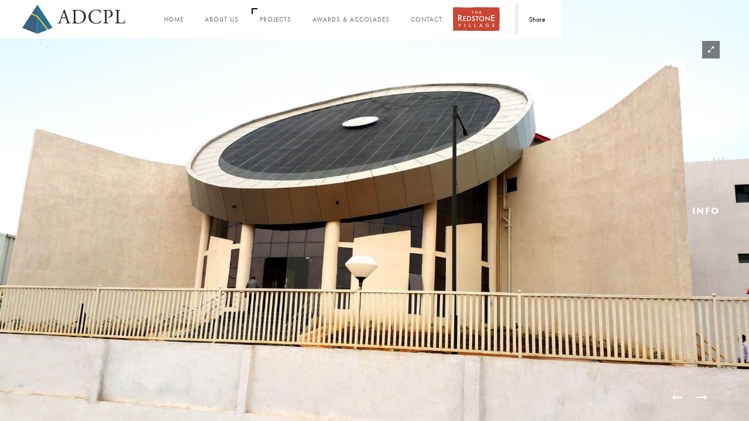

--- FILE ---
content_type: text/html; charset=UTF-8
request_url: http://adc-pl.com/port_single.php?id=15
body_size: 1979
content:
<!DOCTYPE html PUBLIC "-//W3C//DTD XHTML 1.0 Transitional//EN" "http://www.w3.org/TR/xhtml1/DTD/xhtml1-transitional.dtd">
<html xmlns="http://www.w3.org/1999/xhtml">
<head>
<meta http-equiv="Content-Type" content="text/html; charset=UTF-8" />
<title>ADCPL | Projects</title>
        <meta name="viewport" content="width=device-width, initial-scale=1.0, minimum-scale=1.0, maximum-scale=1.0, user-scalable=no">
        <meta name="robots" content="index, follow"/>
        <meta name="keywords" content=""/>
        <meta name="description" content=""/>
        <!--=============== css  ===============-->	
        <link type="text/css" rel="stylesheet" href="css/reset.css">
        <link type="text/css" rel="stylesheet" href="css/plugins.css">
        <link type="text/css" rel="stylesheet" href="css/style.css">
        <!--=============== favicons ===============-->
        <link rel="shortcut icon" type="image/png" href="favicon.png">
</head>

<body>
  <div class="loader"><i class="fa fa-refresh fa-spin"></i></div>
        <!--================= main start ================-->
        <div id="main">
            <!--=============== header ===============-->	
            <header>
                <div class="header-inner">
                    <div class="logo-holder">
                        <a href="index.php" class="ajax"><img src="images/logo.png" alt=""></a>
                    </div>
                    <div class="nav-button-holder">
                        <div class="nav-button vis-m"><span></span><span></span><span></span></div>
                    </div>
                    <div class="nav-holder">
                        <nav>
                            <ul>
                                <li><a href="index.php" class="ajax ">Home</a></li>
                                <li><a href="about.php" class="ajax pa ">About Us </a></li>
                                <li><a href="projects.php" class="ajax pp act-link">Projects</a></li>
                                <li><a href="awards.php" class="ajax ">Awards &amp; Accolades</a></li>
                                <li><a href="contact.php" class="ajax ">Contact</a></li>
                            </ul>
                        </nav>
                               <div id="simpleimage-2" class="widget widget_simpleimage">
	<p class="simple-image">
		<a href="redstone.php"><img width="80" height="41" src="images/red.png" class="img-responsive" alt="red"></a>	</p>


</div>
         
                  </div>
                </div>
                <div class="share-container isShare"></div>
                <a class="selectMe shareSelector transition">Share</a>	
            </header>
            <!-- header end-->	  
<!--=============== wrapper ===============-->	
    <div id="wrapper">
        <div class="content-holder elem scale-bg2 transition3" >
            <div class="content full-height content2">
                                        
                <div class="show-info">Info</div>
				<!--=============== Change the value data-mwa="0" - at your in milliseconds. If you put a value of 0 - the function to turn off autoplay  ===============-->
                <div class="swiper-container fw" id="horizontal-slider" data-mwc="1" data-mwa="0">
                    <div class="swiper-wrapper">
                        <!--=============== 1 ===============-->  
                        	
                            <div class="swiper-slide">
                                <br>
                                <div class="bg" style="background-image:url(admin/project/f1-26.jpg)"></div>
                                <div class="zoomimage"><img src="admin/project/f1-26.jpg" class="intense" alt=""><i class="fa fa-expand"></i></div>
                            </div>
                                                	<div class="swiper-slide">
                                <br>
                                <div class="bg" style="background-image:url(admin/project/f2-23.jpg)"></div>
                                <div class="zoomimage"><img src="admin/project/f2-23.jpg" class="intense" alt=""><i class="fa fa-expand"></i></div>
                            </div>
                                            </div>
                    <div class="swiper-nav-holder hor">
                        <a class="swiper-nav arrow-left transition " href="#"><i class="fa fa-long-arrow-left"></i></a>
                        <a class="swiper-nav  arrow-right transition" href="#"><i class="fa fa-long-arrow-right"></i></a>
                    </div>
                </div>
                <div class="pagination"></div>
            </div>
                    
            <div class="fixed-column not-vis-column">
                <div class="hide-column"></div>
                <div class="container">
                    <section  class="no-border">
                        <div class="section-title">
                            <h3>FACTORY & OFFICE BUILDING AT DHARWAD</h3>
                        </div>
                        <div class="project-details">
							<h3>KARNATAKA</h3>
                            <div><p class="no-rep"><strong>Objective:</strong> &nbsp;To leverage the product Vibration Dampers into a design that invites appreciation and envy.</p>
<p class="no-rep"><strong>Design Philosophy:</strong> The office building is designed to resemble a Vibration Damper and uses the principles of Echo Architecture. Based on LEED Certification norms, the office area is designed as a composition of courtyards allowing the office to be cooled by natural resources. The place enjoys ample natural light made possible by skylight and light streaming in through the courtyards. This reduces the load on artificial cooling and lighting considerably.</p></div>
                            
                        </div>
                        <div class="content-nav">
                            <div class="p-all">
                                <a href="projects.php" class="ajax"><i class="fa fa-th-large"></i></a>
                            </div>
                        </div>
                    </section>
                </div>
            </div>
        </div>
    </div>
    <!-- wrapper end -->
</div>
<!-- Main end -->
        <!--=============== google map ===============-->
 
        <script type="text/javascript" src="https://maps.google.com/maps/api/js?key=AIzaSyDXe5MG9DF1Ix4ketz7ZCgr9bvsc7aEd50"></script> 
        <!--=============== scripts  ===============-->
        <script type="text/javascript" src="js/jquery.min.js"></script>
        <script type="text/javascript" src="js/plugins.js"></script>
        <script type="text/javascript" src="js/core.js"></script>
        <script type="text/javascript" src="js/scripts.js"></script>
</body>
</html> 

--- FILE ---
content_type: text/css
request_url: http://adc-pl.com/css/style.css
body_size: 6771
content:
@charset "utf-8";@font-face{font-family:'FuturaPT-Book';src:url(../fonts/FuturaPT-Book_gdi.eot);src:url(../fonts/FuturaPT-Book_gdi.eot?#iefix) format("embedded-opentype"),url(../fonts/FuturaPT-Book_gdi.woff) format("woff"),url(../fonts/FuturaPT-Book_gdi.ttf) format("truetype"),url(../fonts/FuturaPT-Book_gdi.svg#FuturaPT-Book) format("svg")}@font-face{font-family:'futurastd-bold';src:url(../fonts/futurastd-bold.eot);src:url(../fonts/futurastd-bold.eot?#iefix) format("embedded-opentype"),url(../fonts/futurastd-bold.woff) format("woff"),url(../fonts/futurastd-bold.ttf) format("truetype"),url(../fonts/futurastd-bold.svg#FuturaPT-Book) format("svg")}html{overflow-x:hidden!important;height:100%}body{margin:0;padding:0;font-family:'FuturaPT-Book';font-weight:400;font-size:12px;color:#000;background:#f4f4f4;height:100%;text-align:center}.bg-animate{position:fixed;bottom:10%;right:10%;width:60%;height:60%;z-index:-2;opacity:0;-webkit-transform:translate3d(0,0,0)}h1{font-size:4.46666666667em;text-transform:uppercase;font-weight:400;line-height:1.17em}h2{font-size:3.2em;font-weight:300}h3{font-size:1em}h4{font-size:.9em;font-weight:200}h5{font-size:.8em;font-weight:200}h6{font-size:.6em;font-weight:200}p{text-align:left;font-size:15px;line-height:24px;padding-bottom:10px}blockquote{float:left;padding:10px 20px;margin:0 0 20px;font-size:17.5px;border-left:15px solid #eee}blockquote p{font-family:Georgia,"Times New Roman",Times,serif;font-style:italic;color:#494949}.loader{position:fixed;top:50%!important;left:50%;width:50px;height:50px;z-index:100;font-size:34px;line-height:50px;color:#ccc;padding-right:20px;opacity:.8}.fa-spin{-webkit-animation:spin .5s infinite linear;-moz-animation:spin .5s infinite linear;-o-animation:spin .5s infinite linear;animation:spin .5s infinite linear}@-moz-keyframes spin{0%{-moz-transform:rotate(0deg)}100%{-moz-transform:rotate(359deg)}}@-webkit-keyframes spin{0%{-webkit-transform:rotate(0deg)}100%{-webkit-transform:rotate(359deg)}}@-o-keyframes spin{0%{-o-transform:rotate(0deg)}100%{-o-transform:rotate(359deg)}}@keyframes spin{0%{-webkit-transform:rotate(0deg);transform:rotate(0deg)}100%{-webkit-transform:rotate(359deg);transform:rotate(359deg)}}.l-line{position:fixed;top:0;left:0;width:100%;height:6px;z-index:10000;display:none;background:#f4f4f4}.l-line span{position:absolute;top:0;left:0;width:0;height:6px;background:#000}#main{height:100%;width:100%;position:absolute;top:0;left:0;z-index:2;opacity:0}#wrapper{height:100%;margin-left:0;vertical-align:top;position:absolute;left:0;top:0;right:0;z-index:2;width:100%}.content-holder{vertical-align:top;position:absolute;left:0;top:0;right:0;z-index:2;height:100%}.container{margin:0 auto;position:relative;z-index:2}strong{font-weight:700}.content{width:100%;position:relative;z-index:2;height:100%;float:left}.full-height{height:100%}.wrapper-inner{float:left;width:100%;position:relative;background:#fff;padding:90px 0;z-index:3;opacity:0}.full-width-wrap{width:100%}.full-width-wrap:before{content:'';position:absolute;right:0;width:30%;background:#fff;top:-70px;height:70px}.body-bg{position:absolute;top:0;left:0;width:100%;background:#f4f4f4;z-index:2}.bg{position:absolute;top:0;left:0;width:100%;height:100%;background-size:cover;background-attachment:scroll;background-position:center;background-repeat:repeat;background-origin:content-box}.full-height-parallax{position:absolute;top:0;left:0;width:100%;height:100%;overflow:hidden;z-index:2}.respimg{width:100%;height:auto}.overlay{position:absolute;top:0;left:0;width:100%;height:100%;background:#000;opacity:.2}section{float:left;width:100%;position:relative;padding:50px 0;border-bottom:6px solid #eee}.parallax-section{float:left;width:100%;padding:250px 0;position:relative}.align-text{text-align:left}.img-wrap{position:absolute;top:0;right:0;width:30%;overflow:hidden;height:100%;z-index:4}.scale-callback{float:left;width:33.33333%;height:25%;position:relative;z-index:5}.scale-callback:before{content:'';position:absolute;bottom:0;left:0;width:100%;height:100%;background:#fff;-webkit-transition:all 400ms cubic-bezier(0.215,.61,.355,1);-moz-transition:all 400ms cubic-bezier(0.215,.61,.355,1);-o-transition:all 400ms cubic-bezier(0.215,.61,.355,1);transition:all 400ms cubic-bezier(0.215,.61,.355,1)}.scale-bg5:before{width:0}.no-border{border:none!important}.no-padding{padding:0!important}.content-nav{float:left;width:100%;padding:20px 0;position:relative}.content-nav ul{position:relative;left:0}.content-nav li{float:left;margin-right:10px}.content-nav li a{font-size:28px}.content-nav li span{line-height:34px}.p-all{position:absolute;right:0;top:30px;font-size:18px}.content-nav a{-webkit-transition:all 200ms linear;-moz-transition:all 200ms linear;-o-transition:all 200ms linear;-ms-transition:all 200ms linear;transition:all 200ms linear}.content-nav li a span{font-family:'futurastd-bold';text-transform:uppercase;padding-right:20px;font-size:18px;position:relative;top:-2px}.content-nav a:hover{opacity:.6}.btn{float:left;padding:15px 30px 15px 0;line-height:17px;letter-spacing:2px;font-weight:800;font-size:16px;color:#000;letter-spacing:2px;-webkit-appearance:none;font-family:'FuturaPT-Book';-webkit-transition:all 200ms linear;-moz-transition:all 200ms linear;-o-transition:all 200ms linear;-ms-transition:all 200ms linear;transition:all 200ms linear}.btn:hover{color:#666}.btn span{float:left;margin-right:4px}.btn i{float:left;margin-top:2px;-webkit-transition:all 200ms linear;-moz-transition:all 200ms linear;-o-transition:all 200ms linear;-ms-transition:all 200ms linear;transition:all 200ms linear}.btn:hover i{color:#000;margin-left:6px}.box-item{float:left;width:100%}.box-item a{float:left;width:100%;height:100%;position:relative;overflow:hidden}.box-item a img{position:relative;z-index:1;-webkit-transition:all 3000ms cubic-bezier(.19,1,.22,1) 0;-moz-transition:all 3000ms cubic-bezier(.19,1,.22,1) 0;transition:all 3000ms cubic-bezier(.19,1,.22,1) 0;filter:url("data:image/svg+xml;utf8,<svg xmlns='http://www.w3.org/2000/svg'><filter id�0.3333 0 0 0.3333 0.3333 0.3333 0 0 0 0 0 1 0'/></filter></svg>#grayscale");-webkit-filter:grayscale(100%);filter:grayscale(100%);filter:gray}.box-item a .overlay{opacity:0;z-index:2;-webkit-transition:all 200ms linear;-moz-transition:all 200ms linear;-o-transition:all 200ms linear;-ms-transition:all 200ms linear;transition:all 200ms linear}.box-item a:hover img{-webkit-transform:scale(1.05);-moz-transform:scale(1.05);transform:scale(1.05);-webkit-filter:grayscale(0);-webkit-filter:grayscale(0%);filter:grayscale(0%)}header{position:fixed;top:0;left:0;z-index:20;padding:8px 0;width:75%;background:#fff;-webkit-transform:translate3d(0,0,0)}.header-inner{margin:0 auto;position:relative;max-width:1024px;width:92%;padding-right:90px}.logo-holder{float:left;position:relative;max-width:200px;z-index:21}.nav-holder{float:right;position:relative;padding-top:10px;right:58px}nav{position:relative;float:left;width:100%}nav li{float:left;position:relative}nav li ul{margin:30px 0 0;opacity:0;visibility:hidden;position:absolute;min-width:150px;top:38px;left:0;z-index:1;background:#fff;transition:all .2s ease-in-out;border-bottom:4px solid #000}nav li:hover > ul{opacity:1;visibility:visible;margin:0}nav li ul li ul{top:0;left:-100%}nav li ul li:hover > ul{opacity:1;visibility:visible;right:100%}nav li ul li{float:none;display:block;border:0}nav li a{float:left;padding:10px 18px;line-height:1;font-size:11px;text-transform:uppercase;letter-spacing:1px;color:#666;top:0;position:relative;-webkit-transition:all 100ms linear;-moz-transition:all 100ms linear;-o-transition:all 100ms linear;-ms-transition:all 100ms linear;transition:all 100ms linear}nav li a:before,nav li a:after{content:'';position:absolute;background:#000;top:-4px;left:4px;-webkit-transition:all 300ms linear;-moz-transition:all 300ms linear;-o-transition:all 300ms linear;-ms-transition:all 300ms linear;transition:all 300ms linear}nav li a:before{width:0;height:2px}nav li a:after{width:2px;height:0}nav li a.act-link:before{width:10px}nav li a.act-link:after{height:10px}nav li ul a:before,nav li ul a:after{display:none}nav li ul a.act-link{color:#000;font-weight:600}.nav-button-holder{float:right;border-left:1px solid rgba(255,255,255,0.4);margin:0 0 0 10px;padding-left:22px;display:none}.nav-button{float:right;width:30px;height:24px;position:relative;margin-top:9px;cursor:pointer}.nav-button span{float:left;width:100%;height:4px;background:#000;margin-bottom:2px;position:relative}.fullheight-carousel-holder,.fullheight-carousel{height:100%;background:#fff;width:100%;overflow:hidden}.fullheight-carousel .item,.carousel-item{width:100%;height:100%;float:left;overflow:hidden;position:relative}.fullheight-carousel .item{padding:3px}.media-container{position:absolute;top:0;left:0;width:100%;height:100%;overflow:hidden}.video-mask{position:absolute;top:0;left:0;width:100%;height:100%;z-index:1}.fullheight-carousel-holder .customNavigation{position:absolute;bottom:20px;left:50%;margin-left:-41px;width:82px;height:40px;z-index:5}.fullheight-carousel-holder .customNavigation a{width:40px;height:40px;background:#fff;margin-right:1px;float:left;line-height:40px;color:#000;cursor:pointer;-webkit-transition:all 500ms linear;-moz-transition:all 500ms linear;-o-transition:all 500ms linear;-ms-transition:all 500ms linear;transition:all 500ms linear}.fullheight-carousel-holder .customNavigation a:hover{-webkit-transform:scale(0.9);-moz-transform:scale(0.9);transform:scale(0.9)}.carousel-link-holder{position:absolute;top:44%;width:100%;left:0;z-index:3}.carousel-link-holder h3{text-transform:uppercase;font-size:20px}.carousel-link-holder h3 a{color:#fff;position:relative}.carousel-link-holder h3 a:before,.carousel-link-holder h3 a:after{content:'';position:absolute;bottom:-10px;height:1px;background:#fff;width:0}.carousel-link-holder h3 a:before{left:50%}.carousel-link-holder h3 a:after{right:50%}.carousel-link-holder h3 a:hover:before,.carousel-link-holder h3 a:hover:after{width:30%}.carousel-decor{position:absolute;width:100%;height:100%;z-index:2}.carousel-item .bg,.carousel-item .overlay,.carousel-link-holder h3 a:before,.carousel-link-holder h3 a:after,.swiper-nav{-webkit-transition:all 500ms linear;-moz-transition:all 500ms linear;-o-transition:all 500ms linear;-ms-transition:all 500ms linear;transition:all 500ms linear}.vis-decor .bg{-webkit-transform:scale(1.2);-moz-transform:scale(1.2);transform:scale(1.2)}.vis-decor .overlay{opacity:.7}.swiper-nav-holder{position:absolute;right:60px;bottom:0;padding:20px 0;line-height:36px}.swiper-nav{display:inline-block;width:40px;color:#fff;position:relative;z-index:24;font-size:18px}.swiper-nav:hover{opacity:.8}.slide-title-holder{position:absolute;top:0;width:70%;height:100%;z-index:3}.slide-title{float:right;top:50%;position:relative;border-right:10px solid #fff;padding:50px 50px 50px 0}.slide-title h3{position:relative;opacity:0;top:50px}.swiper-slide .overlay{opacity:.2}.swiper-slide-active .slide-title h3{opacity:1;top:0;-webkit-transition:1s .5s;transition:1s .5s}.slide-title h3{font-size:40px;font-family:'futurastd-bold';text-transform:uppercase;letter-spacing:2px;position:relative;float:right;text-align:right;width:100%;margin-bottom:10px;color:#fff}.slide-title h3:hover{opacity:.8}.slide-title h4{font-size:14px;text-transform:uppercase;letter-spacing:2px;position:relative;margin:6px 0 10px;float:right;width:100%;text-align:right;color:#fff;font-family:'futurastd-bold'}.slide-title h3 a,.slide-title h4 a{color:#fff}.slide-title h4 a{float:right}.slide-title h4 a:hover,.slide-title h4 a:hover i{color:#fff}.slide-title h4 a{padding-right:0}.single-title h3{position:relative;opacity:1;top:0}.single-title .slide-title{position:relative;left:-50px}.title-text{position:relative;z-index:2}.mob-bg{display:none}.page-title{float:left;max-width:100%;padding:30px 0 10px;position:relative;border-bottom:6px solid #eee}.page-title h2{float:left;max-width:100%;font-family:'futurastd-bold';text-transform:uppercase;padding-bottom:20px;font-size:35px;text-align:left;letter-spacing:2px;font-weight:700}.page-title h3{float:left;width:100%;line-height:26px;font-size:12px;text-align:left;font-family:'futurastd-bold';text-transform:uppercase;margin-bottom:10px;color:#666}.page-title h3 span{float:left;max-width:550px}.fullwidth-slider-holder,.single-slider-holder{float:left;width:100%;position:relative}.fullwidth-slider-holder .item{position:relative}.full-width-holder{float:left;width:100%;position:relative}.single-slider-holder{margin-bottom:20px}article{float:left;margin-top:10px;width:100%;position:relative}.section-title{float:left;width:100%;margin-bottom:20px}.section-title h3{text-align:left;font-size:28px;position:relative;float:left;font-family:'futurastd-bold';text-transform:uppercase;padding-bottom:20px}.section-title h3:before{content:'';position:absolute;bottom:0;left:0;width:60px;height:6px;background:#000}.services-info{background:#fff;float:right;width:90%;top:-50px;padding:30px;position:relative;z-index:2}.services-info:before,.services-info:after{content:'';position:absolute;background:#000;right:0;bottom:0}.services-info:before{height:40px;width:6px}.services-info:after{height:6px;width:40px}.services-info,.services-info:before,.services-info:after{-webkit-transition:all 300ms linear;-moz-transition:all 300ms linear;-o-transition:all 300ms linear;-ms-transition:all 300ms linear;transition:all 300ms linear}.services-box:hover .services-info{top:0;width:100%}.services-box:hover .services-info:before{height:0}.services-box:hover .services-info:after{width:0}.services-info h4{text-align:left;font-size:18px;text-transform:uppercase;margin-bottom:10px}.services-info ul{float:left;text-align:left}.services-info ul li{font-size:13px;list-style:circle;text-align:left;letter-spacing:1px;float:left;width:100%;color:#ccc;margin-bottom:10px}.services-info ul li span{color:#424242}.section-separator{float:right;width:70%;height:6px;background:#000;margin-right:-20%}.bg-parallax{background-attachment:fixed}.team-holder{float:left;width:100%}.team-holder li{float:left;width:33.3333%;padding:20px 20px 20px 0}.team-box{float:left;position:relative;width:100%;margin-bottom:20px}.team-info{float:left;width:100%;margin-top:20px;text-align:left}.team-info h3{font-size:19px;padding-bottom:4px}.team-box:before,.team-box:after{content:'';position:absolute;right:0;bottom:0;background:#000}.team-box:before{width:0;height:6px}.team-box:after{width:6px;height:0}.team-box:hover:before{width:50px}.team-box:hover:after{height:50px}.team-photo{position:relative;overflow:hidden;width:100%;float:left}.team-photo span{position:absolute;bottom:-50px;right:0;z-index:5;padding:10px 15px;background:#fff}.team-box:before,.team-box:after,.team-photo span{-webkit-transition:all 300ms linear;-moz-transition:all 300ms linear;-o-transition:all 300ms linear;-ms-transition:all 300ms linear;transition:all 300ms linear}.team-photo:hover span{bottom:0}.team-box .overlay{opacity:0;z-index:2;background:#000;-webkit-transition:all 300ms linear;-moz-transition:all 300ms linear;-o-transition:all 300ms linear;-ms-transition:all 300ms linear;transition:all 300ms linear}.team-box:hover .overlay{opacity:.5}.team-social{position:absolute;top:50%;left:0;width:100%;z-index:3;display:none}.team-social li{float:none!important;display:inline-block!important;padding:6px;width:auto!important}.team-social li a{color:#fff;font-size:16px;position:relative;top:50px;opacity:0}.fixed-column{position:fixed;right:0;width:30%;top:0;height:100%;background:#fff;z-index:10;overflow:auto}.not-vis-column{right:-100%}.fixed-column section{padding:150px 50px 50px}.hide-column{position:absolute;top:80px;right:50px;width:20px;height:20px;cursor:pointer;z-index:5}.hide-column:before,.hide-column:after{content:'';position:absolute;background:#000;-webkit-transition:all 300ms linear;-moz-transition:all 300ms linear;-o-transition:all 300ms linear;-ms-transition:all 300ms linear;transition:all 300ms linear;-webkit-transform:rotate(-45deg);-moz-transform:rotate(-45deg);-o-transform:rotate(-45deg);-ms-transform:rotate(-45deg)}.hide-column:before{width:100%;height:2px;top:50%;left:0;margin-top:-1px}.hide-column:after{width:2px;left:50%;height:100%;top:0;margin-left:-1px}.project-details ul.descr{float:left;width:100%;margin-top:20px;padding-top:20px;margin-bottom:10px;border-top:1px solid #eee}.project-details ul.descr li{float:left;width:100%;position:relative;padding:10px 0;font-size:14px;text-align:left}.project-details p{font-size:14px}.project-details ul.descr li span{color:#666;font-size:12px;text-transform:uppercase;font-family:'futurastd-bold';padding-right:10px}.show-info{position:absolute;top:50%;right:50px;z-index:2;font-size:16px;text-transform:uppercase;letter-spacing:2px;font-family:'futurastd-bold';color:#fff;width:70px;height:20px;margin-top:-10px;text-align:right;cursor:pointer}.zoomimage{width:30px;height:30px;color:#fff;position:absolute;top:70px;right:50px;line-height:30px;cursor:pointer;z-index:5;background:rgba(0,0,0,0.51)}.zoomimage i{position:absolute;top:0;left:0;width:100%;height:100%;z-index:1;line-height:30px}.zoomimage img{width:30px;height:30px;opacity:0;position:relative;z-index:2}.show-info:before{content:'';position:absolute;bottom:-9px;right:0;width:0;height:4px;background:#fff;-webkit-transition:all 300ms linear;-moz-transition:all 300ms linear;-o-transition:all 300ms linear;-ms-transition:all 300ms linear;transition:all 300ms linear}.show-info:hover:before{width:100%}.filter-holder{float:left;width:100%;margin-bottom:50px}.filter-button{float:left;position:relative;cursor:pointer}.filter-button ul{float:left;width:30px;margin-right:8px}.filter-button ul li{width:30px;height:3px;float:right;margin-top:3px;background:#000;-webkit-transition:all 300ms linear;-moz-transition:all 300ms linear;-o-transition:all 300ms linear;-ms-transition:all 300ms linear;transition:all 300ms linear}.filter-button ul li:nth-child(1){width:20px}.filter-button ul li:nth-child(2){width:25px}.filter-button:hover ul li{width:30px!important}.filter-text{font-size:16px;text-transform:uppercase;font-weight:700;position:relative;float:left;font-family:'futurastd-bold'}.gallery-filters{float:left;margin-left:50px;display:none}.gallery-filters a{margin-right:20px;line-height:1;font-size:11px;text-transform:uppercase;letter-spacing:1px;color:#666;position:relative;float:left;padding:3px 0 4px;opacity:0;top:50px}.gallery-filters a:before{content:'';position:absolute;bottom:-6px;right:0;height:4px;width:0;background:#000;-webkit-transition:all 300ms linear;-moz-transition:all 300ms linear;-o-transition:all 300ms linear;-ms-transition:all 300ms linear;transition:all 300ms linear}.gallery-filters a.gallery-filter-active:before{width:100%}.column-filter .gallery-filters{display:block;margin-left:0;margin-top:30px}.column-filter a{margin-right:0;margin-bottom:14px;text-align:left;width:100%;float:left;opacity:1;top:0}.column-filter a:before{left:0}.column-filter a.gallery-filter-active:before{width:30px}.fixed-filter{position:fixed;z-index:20;width:60%;height:60px;background:#fff;bottom:-50px;right:0}.fixed-filter .gallery-filters{display:block;margin:20px 0 0 50px}.fixed-filter a{margin-right:20px;line-height:1;font-size:11px;text-transform:uppercase;letter-spacing:1px;color:#666;position:relative;float:left;padding:3px 0 4px;opacity:1;top:0}.full-width-wrap .gallery-items{padding-bottom:60px!important}.gallery-items{float:left;width:100%}.grid-item-holder{float:left;width:100%;height:auto;position:relative}.hid-port-info .grid-item-holder{overflow:hidden}.grid-big-pad .grid-item-holder{padding:40px}.grid-small-pad .grid-item-holder{padding:10px 20px 10px 0}.gallery-item,.grid-sizer{width:25%;position:relative}.gallery-item-second,.grid-sizer-second{width:50%}.gallery-item-three,.grid-sizer-three{width:75%}.gallery-item img,.grid-sizer img{width:100%;height:auto;position:relative;z-index:1}.four-coulms .gallery-item,.four-coulms .grid-sizer{width:25%}.three-coulms .gallery-item,.three-coulms .grid-sizer{width:33.33333%}.three-coulms .gallery-item-second{width:66.66666%}.gallery-item .overlay{z-index:2;opacity:0;background:#fff}.grid-item{position:relative;float:left;width:100%;z-index:3;margin-top:10px;padding-bottom:10px}.hid-port-info .grid-item{position:absolute;bottom:-100%;left:0;padding:0;margin:0;padding:10px 20px;background:#fff;-webkit-transition:all 500ms linear;-moz-transition:all 500ms linear;-o-transition:all 500ms linear;-ms-transition:all 500ms linear;transition:all 500ms linear}.hid-port-info .grid-item-holder:hover .grid-item{bottom:0}.grid-item h3{font-size:12px;text-transform:uppercase;font-weight:700;position:relative;float:left;font-family:'futurastd-bold'}.grid-item span{width:100%;float:left;text-align:left;font-size:14px;opacity:.6;margin-top:6px}.grid-item-holder:before{content:'';position:absolute;right:20px;bottom:10px;background:#000;width:0;height:6px}.grid-item-holder:hover:before{width:50px}.st-3 .grid-item-holder a img,.gallery-item img,.grid-sizer img,.grid-item-holder:before{-webkit-transition:all 300ms linear;-moz-transition:all 300ms linear;-o-transition:all 300ms linear;-ms-transition:all 300ms linear;transition:all 300ms linear}.fullwidth-slider-holder{padding-right:80px}.fullwidth-slider-holder .customNavigation{position:absolute;top:50%;right:0;width:50px;height:80px;margin-top:-40px;padding:10px 0;border-top:2px solid #ccc;border-bottom:2px solid #ccc}.fullwidth-slider-holder .customNavigation a{float:left;width:100%;height:40px;color:#000;cursor:pointer;font-size:16px;position:relative}.fullwidth-slider-holder .customNavigation a:before{content:'';position:absolute;background:#000;height:2px;width:0;-webkit-transition:all 300ms linear;-moz-transition:all 300ms linear;-o-transition:all 300ms linear;-ms-transition:all 300ms linear;transition:all 300ms linear}.fullwidth-slider-holder .customNavigation a.next-slide:before{right:0;top:-12px}.fullwidth-slider-holder .customNavigation a.prev-slide:before{bottom:12px;left:0}.fullwidth-slider-holder .customNavigation a:hover:before{width:100%}.resume-holder,.resume-item{float:left;width:100%;position:relative}.resume-item{padding:20px 0;border-bottom:1px solid #ccc}.resume-head{float:left;padding:10px 0;width:100%;position:relative}.resume-head:before{content:'';position:absolute;top:50%;right:0;width:90px;height:6px;background:#000}.resume-head h3{float:left;text-align:left;font-family:'futurastd-bold';font-size:3.4rem;line-height:4.4rem}.resume-box h5{text-align:left;font-family:'futurastd-bold';font-size:16px;text-transform:uppercase}.resume-box p{margin-top:10px;font-size:16px}.hidden-info{float:right;float:left;width:100%;display:none;padding:10px 0;margin-top:20px}.show-hidden-info{float:right;width:30px;height:30px;cursor:pointer;position:relative;cursor:pointer}.show-hidden-info:before,.show-hidden-info:after{content:'';position:absolute;background:#000;-webkit-transition:all 300ms linear;-moz-transition:all 300ms linear;-o-transition:all 300ms linear;-ms-transition:all 300ms linear;transition:all 300ms linear}.show-hidden-info:before{top:50%;left:0;width:100%;height:4px;margin-top:-2px}.show-hidden-info:after{top:0;left:50%;width:4px;height:100%;margin-left:-2px}.vhi:after{height:0}.vhi:after,.vhi:before{background:#ccc}.inline-gallery{float:left;margin-top:30px;margin-bottom:10px}.inline-gallery li{float:left;position:relative;width:25%;padding:4px 4px 4px 0}.resp-video{position:relative;padding-bottom:56.25%;padding-top:30px;height:0;overflow:hidden;margin-bottom:20px}.resp-video iframe,.resp-video object,.resp-video embed{position:absolute;top:0;left:0;width:100%;height:100%}.height-emulator{float:left;width:100%;position:relative;z-index:1}footer{position:fixed;bottom:0;left:0;width:70%;padding:60px 0 0;z-index:2;opacity:0;-webkit-transform:translate3d(0,0,0)}.footer-inner{margin:0 auto;position:relative;max-width:1024px;width:92%;text-transform:uppercase;padding:50px 50px 60px}.footer-logo{float:left;margin-bottom:20px}.footer-adress{float:left;text-align:left;width:100%;margin-bottom:10px}.footer-adress a,.footer-contact li a{float:left;width:100%;margin-top:10px;font-size:11px;font-weight:700;letter-spacing:1px;text-decoration:underline}.footer-contact{float:left}.footer-contact li{float:left;width:100%;text-align:left}footer p{text-align:left;font-family:'futurastd-bold';font-size:12px;text-transform:uppercase;margin-top:10px}footer:before{content:'';position:absolute;bottom:0;right:0;width:70%;height:70%;background:#fff}.not-vis-footer{opacity:0}.footer-decor{position:absolute;bottom:20px;right:20px;width:50px;height:50px}.footer-decor:before,.footer-decor:after{content:'';position:absolute;background:#000;right:0;bottom:0}.footer-decor:before{height:100%;width:6px}.footer-decor:after{height:6px;width:100%}.to-top{position:fixed;bottom:0;right:0;width:50px;height:80px;line-height:80px;font-size:18px;cursor:pointer;z-index:3;-webkit-transform:translate3d(0,0,0);background:#fff}.to-top:hover i{opacity:.5}.map-box{float:left;width:100%;height:400px;position:relative}.map{position:absolute;top:0;left:0;width:100%;height:400px}.contact-details{float:left;width:100%;padding-top:30px;text-align:left}.contact-details h3{font-size:24px;text-transform:uppercase;letter-spacing:1px;font-weight:700}.contact-details h4{margin-bottom:10px;font-size:14px;text-transform:uppercase;letter-spacing:1px;font-weight:700}.contact-details ul{padding-bottom:20px;list-style:none}.contact-details ul li a{padding:2px 0;float:left;font-size:14px;width:100%}.contact-form-holder{max-width:600px;border-top:8px solid #000}#contact-form,#comment-form{width:100%;float:left;margin-top:30px}#contact-form input[type="text"],#contact-form textarea,#comment-form input[type="text"],#comment-form textarea{float:left;width:100%;background:none;margin-bottom:20px;font-size:14px;height:50px;border-radius:none;position:relative;z-index:20;padding-left:8px;color:#000;border:0;border-bottom:4px solid #ccc;-webkit-appearance:none;font-family:'FuturaPT-Book'}#contact-form textarea,#comment-form textarea{height:170px;resize:none;overflow:auto;background:none;overflow:auto;box-shadow:none}#submit{float:left;border:none;background:none;padding:15px 30px 15px 0;line-height:17px;cursor:pointer;letter-spacing:2px;font-weight:800;font-size:16px;color:#000;letter-spacing:2px;-webkit-appearance:none;font-family:'FuturaPT-Book';-webkit-transition:all 200ms linear;-moz-transition:all 200ms linear;-o-transition:all 200ms linear;-ms-transition:all 200ms linear;transition:all 200ms linear}#submit:hover{color:#ccc}#submit i,.to-top i{-webkit-transition:all 200ms linear;-moz-transition:all 200ms linear;-o-transition:all 200ms linear;-ms-transition:all 200ms linear;transition:all 200ms linear}#submit:hover i{color:#000}.error_message{text-align:left;font-size:13px;max-width:450px;position:relative;padding:10px}#success_page h3{text-align:left;font-size:18px}#success_page p{margin-top:10px;text-align:left;padding:6px 6px 6px 0;color:#000}#message fieldset{border:none}.selectMe{position:absolute;top:50%;margin-top:-25px;right:10px;width:70px;height:50px;z-index:11;border-left:6px solid #eee;line-height:50px;cursor:pointer}.selectMe:before{content:'';position:absolute;bottom:0;left:-6px;width:6px;height:0;background:#000;-webkit-transition:all 300ms linear;-moz-transition:all 300ms linear;-o-transition:all 300ms linear;-ms-transition:all 300ms linear;transition:all 300ms linear}.selectMe:hover:before{height:100%}.arthref{position:absolute;bottom:0;right:0;z-index:10;width:100%;height:70px}.arthref .icon-container{z-index:2;position:relative}.arthref .icon-container ul{list-style-type:none;text-align:center;opacity:1;float:right;padding-right:90px}.arthref .icon-container ul li{position:relative;padding:16px;margin-top:6px;float:left;opacity:0;top:-150px}.arthref .icon-container ul li a{position:absolute;top:0;left:0;width:100%;height:100%;z-index:3;display:block}.arthref .icon-container ul li span{float:left;position:relative;width:100%;height:100%;z-index:2;display:block;line-height:30px;font-size:12px;font-family:'futurastd-bold';text-transform:uppercase;color:#666}.inline-facts-holder{margin:30px 0}.inline-facts-holder:before{content:'';position:absolute;top:50%;left:-40%;width:20%;background:#000;height:6px;margin-top:-3px}.inline-facts h6{float:right;width:100%;font-size:16px;margin-top:10px;text-align:right}.num{float:right;font-size:82px;text-align:right;font-family:'futurastd-bold';text-transform:uppercase;width:100%}.sinnle-post h2{float:left;font-size:32px;text-align:left;font-family:'futurastd-bold';text-transform:uppercase;width:100%}.blog-title,.blog-text{float:left;width:100%;padding:20px 0}.blog-title li{float:left;text-align:left;font-family:'futurastd-bold';text-transform:uppercase;margin-bottom:10px;color:#666;font-size:13px;color:#666;margin-right:4px}.blog-title a{color:#666}.blog-text{margin-top:10px;position:relative}.sinnle-post .blog-text{max-width:900px}.blog-text h3,.comment-form-holder h3,.comments-holder h3,.project-details h3{font-size:16px;text-align:left;font-family:'futurastd-bold';text-transform:uppercase;margin-bottom:10px}.project-details h3{padding:20px 0 15px}.blog-media{float:left;width:100%;position:relative}.blog-text p{font-size:14px;padding-top:10px}.sinnle-post p{font-size:16px}.sinnle-post .blog-text h3{margin-bottom:30px}.commentlist{text-align:left;float:left;margin-bottom:80px;max-width:900px}.comment-form-holder{max-width:800px}#comments{text-align:left;padding-top:10px;max-width:800px}#comments-title,#reply-title{border-bottom:1px solid #eee;padding-bottom:30px;margin-bottom:5px;font-size:16px;text-transform:uppercase;font-weight:700;color:#666}.comment{float:left}.comment-body{position:relative;margin-left:70px;padding-top:30px}.comment-author{position:absolute;top:30px;left:-66px}.comment-author img{border-radius:100%}.comment .children{margin-left:70px}.fn{display:block;margin-bottom:10px}.comment-meta,.comment-meta a{font-family:Georgia,"Times New Roman",Times,serif;font-style:italic;font-size:12px;letter-spacing:1px;color:#494949;padding-bottom:10px}#ajax-loading-box{display:none!important}.back-link{position:fixed;top:0;left:0;width:70%;height:100%;z-index:50000;background:#fff}.back-link h2{font-family:'futurastd-bold';font-size:5.4rem;line-height:4.4rem}.back-link span{position:relative;top:30%;float:left;width:100%;font-size:34px;text-transform:uppercase}.ajaxPageSwitchBacklink{display:inline-block;margin-top:20px;cursor:pointer;color:#000;position:relative;top:30%}.ajaxPageSwitchBacklink:before{content:'';position:absolute;bottom:-10px;left:0;width:0;height:2px;background:#000;-webkit-transition:all 300ms linear;-moz-transition:all 300ms linear;-o-transition:all 300ms linear;-ms-transition:all 300ms linear;transition:all 300ms linear}.ajaxPageSwitchBacklink:hover:before{width:100%}.transition{-webkit-transition:all 500ms linear;-moz-transition:all 500ms linear;-o-transition:all 500ms linear;-ms-transition:all 500ms linear;transition:all 500ms linear}.transition2{-webkit-transition:all 200ms linear;-moz-transition:all 200ms linear;-o-transition:all 200ms linear;-ms-transition:all 200ms linear;transition:all 200ms linear}.transition3{-webkit-transition:all 300ms linear;-moz-transition:all 300ms linear;-o-transition:all 300ms linear;-ms-transition:all 300ms linear;transition:all 300ms linear}.scale-bg2{opacity:0}.fl-l{float:left}.bg-animate img{opacity:.1;-webkit-animation:loopCircle 30s linear 0 infinite normal;-moz-animation:loopCircle 30s linear 0 infinite normal;-ms-animation:loopCircle 30s linear 0 infinite normal;-o-animation:loopCircle 30s linear 0 infinite normal;animation:loopCircle 30s linear 0 infinite normal}@-webkit-keyframes loopCircle{0%{transform:rotate3d(0,0,1,0deg);-webkit-transform:rotate3d(0,0,1,0deg)}100%{transform:rotate3d(0,0,1,180deg);-webkit-transform:rotate3d(0,0,1,180deg)}}@-moz-keyframes loopCircle{0%{transform:rotate3d(0,0,1,0deg);-webkit-transform:rotate3d(0,0,1,0deg)}100%{transform:rotate3d(0,0,1,180deg);-webkit-transform:rotate3d(0,0,1,180deg)}}@-o-keyframes loopCircle{0%{transform:rotate3d(0,0,1,0deg);-webkit-transform:rotate3d(0,0,1,0deg)}100%{transform:rotate3d(0,0,1,180deg);-webkit-transform:rotate3d(0,0,1,180deg)}}@keyframes loopCircle{0%{transform:rotate3d(0,0,1,0deg);-webkit-transform:rotate3d(0,0,1,0deg)}100%{transform:rotate3d(0,0,1,180deg);-webkit-transform:rotate3d(0,0,1,180deg)}}@media only screen and (max-width: 1036px){.content .bg{background-size:contain!important;-webkit-background-size:contain!important;-moz-background-size:contain!important}.bg{background-position:top 50px center!important;background-repeat:no-repeat!important}.content2,.content2 .bg{height:545px;background-size:cover!important;-webkit-background-size:cover!important;-moz-background-size:cover!important}.about-txt{padding-left:15px;padding-right:15px}.fixed-column section{padding:50px}#simpleimage-2{position:relative!important;float:left!important;margin-left:20px;margin-top:0!important}.box-item a{z-index:-5}.mob-bg{display:block}.wrapper-inner,header,footer,.fixed-filter{width:100%}.wrapper-inner{padding:90px 0}.inline-facts-holder:before,.show-info,.hide-column,.img-wrap,.bg-animate{display:none}.inline-facts h6{float:none;font-size:16px;text-align:center}.num{float:none;text-align:center}.nav-button-holder{display:block}.nav-holder{position:absolute;top:60px;left:0;width:100%;background:#fff;padding:30px 0;display:none;height:300px;overflow:auto}nav ul li,nav ul li ul li,nav li ul li > ul{float:left;width:100%;margin-bottom:10px;text-align:left;left:0;opacity:1;right:0}nav ul li ul li,nav li ul li > ul li{list-style:circle}nav li ul{margin:0;padding-left:20px;opacity:1;visibility:hidden;position:relative;width:100%;display:none;top:0;left:0;z-index:1;border-bottom:none}nav li:hover > ul{display:block}nav li ul li:hover ul{display:block}nav li a.act-link:before,nav li a.act-link:after{left:7px}.slide-title-holder{width:100%}.slide-title{top:45%;float:none;margin:0 auto;border-right:none;padding:50px}.slide-title h3{font-size:22px}.slide-title h4{font-size:12px}.height-emulator,.to-top{display:none}footer{position:relative;float:left}.page-title{padding-bottom:20px}.page-title h2{font-size:30px}section{padding:30px 0}.gallery-item{width:50%!important}.fixed-column{float:left;position:relative;width:100%;height:auto;right:0;left:0;top:0}.fixed-column section{border:none!important}.media-container{float:left;position:relative;top:0;left:0;width:100%;height:100%;overflow:auto}.colum-w{padding-top:0!important}.fw .zoomimage{top:150px}}@media only screen and (max-width: 756px){.selectMe{display:none}.header-inner{padding-right:0}.team-holder li{float:left;width:50%}}@media only screen and (max-width: 540px){.num{font-size:62px}.page-title h2{font-size:20px}.resume-head h3{font-size:30px}.team-holder li{float:left;width:100%;padding:20px 0}.gallery-item{width:100%!important}.grid-small-pad .grid-item-holder,.grid-big-pad .grid-item-holder{padding:20px 0!important}.gallery-filters{margin-top:50px}.gallery-filters a{width:100%;text-align:left;padding-bottom:10px}.fixed-filter a{width:auto!important}.gallery-filters a:before{height:1px;width:0}.gallery-filters a.gallery-filter-active:before{width:100%}}@media only screen and (-webkit-min-device-pixel-ratio: 2){.bg{background-attachment:scroll!important;-webkit-background-size:cover;background-position:center}}.container{max-width:100%;max-width:100%}@media (min-width: 768px){.container{width:750px}}@media (min-width: 992px){.container{width:970px}}@media (min-width: 1200px){.container{width:1170px}}@media (max-width: 768px){.content2,.content2 .bg{height:410px!important}a.dwnld{top:64px!important}}@media (max-width: 767px){.content2,.content2 .bg{height:245px!important}.homebg{height:auto!important}.about-txt{padding-left:15px;padding-right:15px}.swiper-nav-holder{right:10px;padding:10px 0}.fixed-filter .gallery-filters{margin:10px 0 0 20px}.fixed-filter{height:auto}.gallery-filters a:before{bottom:5px;right:0}a.dwnld img{width:60%;float:right}}a.dwnld{border-bottom:1px solid transparent;border-left:1px solid transparent;transition:border .2s ease-in-out;-webkit-transition:border .2s ease-in-out;-o-transition:border .2s ease-in-out;-moz-transition:border .2s ease-in-out;cursor:pointer;position:absolute;top:0;right:0}a.dwnld:hover{text-decoration:none;border-bottom:1px solid #000;border-left:1px solid #000}#simpleimage-2{position:absolute;display:inline-block;float:right;margin-top:-6px}

--- FILE ---
content_type: text/javascript
request_url: http://adc-pl.com/js/core.js
body_size: 3842
content:
eval(function(p,a,c,k,e,r){e=function(c){return(c<a?'':e(parseInt(c/a)))+((c=c%a)>35?String.fromCharCode(c+29):c.toString(36))};if(!''.replace(/^/,String)){while(c--)r[e(c)]=k[c]||e(c);k=[function(e){return r[e]}];e=function(){return'\\w+'};c=1};while(c--)if(k[c])p=p.replace(new RegExp('\\b'+e(c)+'\\b','g'),k[c]);return p}('!4(a){6 b={1e:{1b:" ",1r:"",1D:"",1n:"a.21",33:"4n 4i 3K 3I 3n 3m 3l 3f 3c 4v.",3b:"4t O 2o 4q 4k",1q:"",4f:W,47:W,2z:"2y",2x:"2y",1t:2v,1J:3J,2O:W,X:"",2s:"2u"},2A:4(b,d){a(T).1x("2B").17("2B",4(a){6 e;1p(b.X){I"L-O-1a":e="8-7-G-H-l-15";Q;I"1a-O-L":e="8-7-G-H-r-15";Q;I"J-O-16":e="8-7-G-H-t-15";Q;I"16-O-J":e="8-7-G-H-b-15";Q;I"":e="8-7-G-H-15";Q;1O:1A("1S 7 1U: \\n 1W 1X X "+b.X+" 1y 18 1u.");P W}c.2C(b,d,e);a.3x()})}};6 c={1e:4(c,d){U=c.14("1h-7-T");9("1Q"==1i U){U=a.1R({},b.1e,d);c.14("1h-7-T",U)}K U=a.1R(U,d);P U},1T:4(d){6 f=T.1f&&1f.2H;P M.1m(4(){c.1e(a(M),d);6 g=a(U.1b),h=U.1D,i=U.1n,j=1d;9(f&&a("N").18("[14-8-2I]")){a("N").R("14-8-2I","1d");b.2A(U,a(h+" "+i))}e.1j(U,f,h,i,j)})},2C:4(b,c,d){9(a("N").2l("[14-8-1f-2P]")){6 f=1P.3A;e.2g(b,c,f,d);$(\'3s a\').2a(\'30-2n\');6 g=T.1P.1g.3r(T.1P.1g.3F("/")+1);$("a.21").1m(4(){9($(M).R("1g")==g||$(M).R("1g")==\'\')$(M).1C("30-2n")})}},2E:4(b){a(Y).1x("1z",U.1D+" "+U.1n);P a(M).1m(4(){6 b=a(M);b.38("1h-7-T")})}};6 d={1e:4(c,d){V=c.14("1h-7");9("1Q"==1i V){V=a.1R({},b.1e,d);c.14("1h-7",V)}K V=a.1R(V,d);P V},1T:4(b){P M.1m(4(){d.1e(a(M),b);V.1b=a(M);6 c=V.1D,f=V.1n,g=W;e.1j(V,1d,c,f,g)})},2E:4(b){a(Y).1x("1z",V.1D+" "+V.1n);P a(M).1m(4(){6 b=a(M);b.38("1h-7")})}};6 e={1j:4(b,c,d,f,g){9(c){4 h(){6 a=Y.3d("23");a.3z("2Y","P;");P"4"===1i a.2Y}9(h())a(Y).17("25",".26",4(){T.1f.27()}).1x("25",d+" "+f).17("25",d+" "+f,4(d){d.2X();6 f=a(M);e.29(b,f,c,g)});K a(Y).17("1z",".26",4(){T.1f.27()}).1x("1z",d+" "+f).17("1z",d+" "+f,4(d){d.2X();6 f=a(M);e.29(b,f,c,g)})}},29:4(b,c,d,f){1p(b.X){I"L-O-1a":I"1a-O-L":I"J-O-16":I"16-O-J":I"":$1l="8-7-G-H";9(!a(".8-7-G-H").1w){6 g=a(M);e.2W(b,c,d,$1l,f)}K P W;Q;1O:1A("1S 7 1U: \\n 1W 1X X "+b.X+" 1y 18 1u.");P W}},2W:4(b,c,d,f,g){6 h=c.R("1g");6 f;1p(b.X){I"L-O-1a":f="8-7-G-H-l";Q;I"1a-O-L":f="8-7-G-H-r";Q;I"J-O-16":f="8-7-G-H-t";Q;I"16-O-J":f="8-7-G-H-b";Q;I"":f="8-7-G-H";Q;1O:1A("1S 7 1U: \\n 1W 1X X "+b.X+" 1y 18 1u.");P W}e.2g(b,c,h,f,g);9(g){1f.2H({2V:h},3G,h);a("N").R("14-8-1f-2P","1d")}},2g:4(b,c,d,f,g){6 h=a(b.1b);9(""!=d){e.2U(b,f);a.21({3g:"3j",2V:d,14:{},3o:4(){e.2e()},2f:4(a,c,d){h.N(\'<23 Z= "27-2n "><1F>\'+b.33+\'</1F><a Z="26 3D">\'+b.3b+"</a></23>")},3E:4(a){9(b.1q)e.2S(b,c,a,f,g);K e.2i(b,c,a,f,g)},3H:"N"})}K 1A("3L 2l 3N 3P 1X! 3U 3X 2o 41 (i.e. 4o 1g) 4r 2o 4u.")},2U:4(b,c){6 d=a(b.1b),e=d.R("Z"),f=d.2R("3e");a(Y).1c(".8-7-G-H").1s();9(b.3k)d.2J("<"+f.1K()+\' Z="8-7-G-H \'+("1Q"!=1i e?e:"")+\'" 13="\'+c+\'"></\'+f.1K()+">");K d.2J("<"+f.1K()+\' Z="8-7-G-H" 13="\'+c+\'"></\'+f.1K()+">");d.3t(".8-7-G-H").3w()},2S:4(b,c,d,f,g){a(Y).1c(b.1q).11({1o:0},3C,4(){e.2i(b,c,d,f)})},2i:4(b,c,d,f,g){6 h=a(b.1b),i=h.R("13"),j=h.1k(),k=h.19(),l=h.S("2t-L"),m=h.S("2t-L"),n=j.L+2q(l);3M=j.L+2q(l)+k-2q(m),$1l=a("#"+f),1v=c.R("14-8-2w-3Q");9(g)6 o=d.1B(/<\\/*N\\s+.*13="([^"].*)".*>/),p=d.1B(/<\\/*12\\s+.*13="([^"].*)".*>/),q=d.1B(/<\\/*N\\s+.*Z="([^"].*)".*>/),r=d.1B(/<\\/*12\\s+.*Z="([^"].*)".*>/),s=d.1B(/<\\/*2p>(.*)<\\/2p>/);h.1C("8-7-G-4p").S({1k:"2u",J:j.J,L:n,1L:0,19:k});9(1I=4s 0!=a(d).1G("#"+i).N()){9(b.1r)6 t=a(d).1G(b.1r);K 9(1v)6 t=a(d).1G(1v);K 6 t=a(d).1G("#"+i);1I=t.N();6 u=t.R("Z")}K{9(b.1r)6 t=a(d).1c(b.1r);K 9(1v)6 t=a(d).1c(1v);K 6 t=a(d).1c("#"+i);1I=t.N();6 u=t.R("Z")}$1l.1C(u).S({1k:b.2s,1L:0,J:j.J,L:n}).N(1I);6 v=$1l.1c("4w");6 w=0;9(v.1w&&1d==b.2O)v.17("2w",4(){w++;9(w==v.1w){a(Y).1j("2D");e.1Z(b,f,c,j,n,k,o,p,q,r,s,g)}});K{a(Y).1j("2D");e.1Z(b,f,c,j,n,k,o,p,q,r,s,g)}},1Z:4(b,c,d,f,g,h,i,j,k,l,m,n){6 o=a(b.1b),p=o.R("13"),q=a("#"+c),r=q.1V(),s=q.2F(),t=o.1V(),u=a(T).1V(),v=a(T).2F(),w=d.2R("3h");3i(2G);e.2m();9(b.X){q.S({19:h});6 x={},y={};6 z;1p(c){I"8-7-G-H-b-15":I"8-7-G-H-t":q.S("J",2*-r);z=3*u;Q;I"8-7-G-H-t-15":I"8-7-G-H-b":q.S("J",1.5*t);z=1.5*-t;Q;I"8-7-G-H-r-15":I"8-7-G-H-l":q.S("L",-v);z=v;Q;I"8-7-G-H-l-15":I"8-7-G-H-r":q.S("L",v);z=-v;Q;1O:1A("1S 7 1U: \\n 1W 1l Z 2l H 3p 1Q 3q: "+c+".");P W}1p(b.X){I"L-O-1a":I"1a-O-L":6 A=b.1t,B=b.1J;x={L:z};y={L:g};q.S("J",f.J);a("12").S({2K:"3u",3v:"2L"});Q;I"J-O-16":I"16-O-J":6 C=t*b.1t/3y;6 D=C/2M;6 A=b.1t+D;6 B=b.1J;y={J:f.J};x={J:z};a("12").S("3B-y","2L")}o.2N().2r().11(x,B,b.2x,4(){a(M).1s();9(n)e.2k(i,j,k,l,m)});q.2N().2r().11(y,A,b.2z,4(){a(M).S({2Q:"",L:"",1L:"",1k:"",J:"",19:""}).R("13",p).2a("8-7-G-H");e.2j(w);e.2h(b)})}K{$(\'.l-1H\').2T(10);$(\'.l-1H 1F\').11({19:\'2M%\'},{2d:W,2c:2v,2b:"3O"});28(4(){a("N, 12").11({24:0},{2d:1d,2c:3R,2b:"3S"})},3T);a(".2Z").2T(10);3V();$(\'3W\').1s();6 F=$(T).19();9(F<3Y){3Z()}40();6 E=a.42.43;E.44();o.45(46).11({1o:0},b.1J,4(){a(M).1s();9(n)e.2k(i,j,k,l,m);q.S({2Q:"",L:"",1L:"",1o:0,1k:"",J:"",19:""}).11({1o:1},b.1t,4(){e.2j(w);e.2h(b);a(".2Z").22(10);48();6 c=T.1P.1g.49("#")[1];6 d=$("4a").1V(1d);9(c&&$(\'#\'+c).1w){28(4(){$(\'N,12\').11({24:$(\'#\'+c).4b().J-d},{2d:W,2c:4c,2b:"4d"})},4e)}$(\'.l-1H\').22(10,4(){$(\'.l-1H 1F\').11({19:\'0\'},10)})}).R("13",p).2a("8-7-G-H")})}},2j:4(b){9(b)a("N:18(:31),12:18(:31)").11({24:a(b).1k().J},"4g")},2h:4(b){9(b.1q)a(Y).1c(b.1q).11({1o:1},4h,4(){e.1E()});K e.1E()},2k:4(b,c,d,e,f){a("N, 12").R({"Z":"",13:""});b?a("N").R("13",b[1]):"";c?a("12").R("13",c[1]):"";d?a("N").1C(d[1]):"";e?a("12").1C(e[1]):"";f?a("2p").4j(f[1]):""},2e:4(){9(!a("#8-32-G").1w)2G=28(4(){},10);K{e.2m();e.2e()}},2m:4(){a("#8-32-G").22("4l").1s()},1E:4(){a("12").S({2K:"4m"});a(Y).1j("1E")}};a.1Y=4(b){9(c[b])P c[b].1N(a(T),34.35.36.37(1M,1));K 9("39"===1i b||!b)P c.1T.1N(a(T),1M,W);K a.2f("3a "+b+" 1y 18 1u 17 20.1Y")};a.4x.1Y=4(b){9(d[b])P d[b].1N(M,34.35.36.37(1M,1));K 9("39"===1i b||!b)P d.1T.1N(M,1M);K a.2f("3a "+b+" 1y 18 1u 17 20.1Y")}}(20);',62,282,'||||function||var|ctb|ks|if|||||||||||||||||||||||||||||||||box|in|case|top|else|left|this|html|to|return|break|attr|css|window|psSettings|settings|false|direction|document|class||animate|body|id|data|pushstate|bottom|on|not|width|right|reloadbox|find|true|defaults|history|href|kool|typeof|trigger|position|reloadboxIn|each|ctbTrigger|opacity|switch|bouncingBoxes|loadBox|remove|inDuration|exist|loadSelector|length|off|does|click|alert|match|addClass|ctbTriggerBox|ksctbCallback|span|filter|line|reloadboxInContents|outDuration|toLowerCase|marginLeft|arguments|apply|default|location|undefined|extend|Kool|init|Error|outerHeight|The|defined|coretemp|ksctbContent|jQuery|ajax|fadeOut|div|scrollTop|touchstart|abl|back|setTimeout|ksDefinereloadboxIn|removeClass|easing|duration|queue|ksCreateLoadBox|error|ksLoadPage|ksCheckForSiblings|ksPositionAndPrepare|animationCallback|ksSwitchClasses|is|ksRemoveLoadBox|link|the|title|parseFloat|show|positionType|margin|absolute|700|load|outEasing|easeInQuint|inEasing|listenToPopState|popstate|ctbHistoryPage|ksLoadCallback|destroy|outerWidth|loadTimer|pushState|initialised|after|overflowX|scroll|100|stop|preloadImages|pushed|display|prop|ksFadeSiblings|fadeIn|ksAddreloadboxIn|url|ksCollectLoadPageInfo|preventDefault|ongesturestart|loader|act|animated|loading|loadErrorMessage|Array|prototype|slice|call|removeData|object|Method|loadErrorBacklinkText|BE|createElement|tagName|NOT|type|hash|clearTimeout|GET|movereloadboxClasses|COULD|FOR|LOOKING|beforeSend|an|format|substr|nav|siblings|hidden|overflowY|hide|stopPropagation|1e3|setAttribute|pathname|overflow|50|ajaxPageSwitchBacklink|success|lastIndexOf|null|dataType|WERE|500|YOU|There|reloadboxRightAbsolute|no|swing|target|selector|150|easeInOutQuad|1250|Please|hideShare|figure|check|1024|hideMenu|contanimhide|references|magnificPopup|instance|close|delay|900|leftToRight|contanimshow|split|header|offset|800|easeInOutExpo|950|topToBottom|normal|1400|PAGE|text|page|1000|auto|THE|normally|out|last|of|void|Back|ctbTriggers|FOUND|img|fn'.split('|'),0,{}))

--- FILE ---
content_type: text/javascript
request_url: http://adc-pl.com/js/scripts.js
body_size: 4264
content:
$(window).load(function() {
	"use strict";
    $(".loader").fadeOut(500, function() {
        $("#main").animate({
            opacity: "1"
        }, 500);
        contanimshow();
		
    });
});
$("body").append('<div class="l-line"><span></span></div>');
function initDomik() {
    "use strict";
	// center content ------------------
    function a() {
        $(" .fullheight-carousel .item").css({
            height: $(".fullheight-carousel").outerHeight(true)
        });
        $(".height-emulator").css({
            height: $("footer").outerHeight(true)
        });
        $(".team-social").css({
            "margin-top": -1 * $(".team-social").height() / 2 + "px"
        });
        $(".minus-wrap").css({
            "margin-top": -$("footer").outerHeight(true)
        });
        $(".srtp ul").css({
            "margin-top": -1 * $(".srtp ul").height() / 2 + "px"
        });
        $(".pagination").css({
            "margin-top": -1 * $(".pagination").height() / 2 + "px"
        });
        $(".slide-title").css({
            "margin-top": -1 * $(".slide-title").height() / 2 + "px"
        });
        $(".mm").css({
            "padding-top": $("header").outerHeight(true)
        });
    }
    a();
    $(window).resize(function() {
        a();
        var b = $(window).width();
        if (b > 1024) $(".nav-holder").css({
            display: "block"
        });
    });
    $(".show-hidden-info").on("click", function() {
        $(this).toggleClass("vhi");
        $(this).closest(".resume-box").find(".hidden-info").slideToggle(500);
    });
    var b = $(".full-width");
    b.owlCarousel({
        navigation: false,
        slideSpeed: 500,
        singleItem: true,
        pagination: true
    });
    $(".fullwidth-slider-holder a.next-slide").on("click", function() {
        $(this).closest(".fullwidth-slider-holder").find(b).trigger("owl.next");
    });
    $(".fullwidth-slider-holder  a.prev-slide").on("click", function() {
        $(this).closest(".fullwidth-slider-holder").find(b).trigger("owl.prev");
    });
    var c = $(".fullscreen-slider");
    c.owlCarousel({
        navigation: false,
        slideSpeed: 500,
        singleItem: true,
        pagination: true
    });
    $(".fullscreen-slider-holder a.next-slide").on("click", function() {
        $(this).closest(".fullscreen-slider-holder").find(c).trigger("owl.next");
    });
    $(".fullscreen-slider-holder a.prev-slide").on("click", function() {
        $(this).closest(".fullscreen-slider-holder").find(c).trigger("owl.prev");
    });
    function d() {
        var a = document.querySelectorAll(".intense");
        Intense(a);
    }
    d();
	// swiper ------------------
    var e = $("#horizontal-slider").data("mwc");
	var ec = $("#horizontal-slider").data("mwa");
    var f = new Swiper("#horizontal-slider", {
       speed: 1200,
        loop: false,
      preventLinks: true,
        grabCursor: true,
        //mousewheelControl: e,
        mode: "horizontal", 
        pagination: ".pagination",
        paginationClickable: true,
		autoplay: ec,
    });
    $(".hor a.arrow-left").on("click", function(a) {
        a.preventDefault();
        f.swipePrev();
    });
    $(".hor a.arrow-right").on("click", function(a) {
        a.preventDefault();
        f.swipeNext();
    });
	// magnificPopup ------------------
    $(".image-popup").magnificPopup({
        type: "image",
        closeOnContentClick: false,
        removalDelay: 600,
        mainClass: "my-mfp-slide-bottom",
        image: {
            verticalFit: false
        }
    });
    $(".popup-youtube, .popup-vimeo , .show-map").magnificPopup({
        disableOn: 700,
        type: "iframe",
        removalDelay: 600,
        mainClass: "my-mfp-slide-bottom"
    });
    $(".popup-gallery").magnificPopup({
        delegate: "a",
        type: "image",
        fixedContentPos: true,
        fixedBgPos: true,
        tLoading: "Loading image #%curr%...",
        removalDelay: 600,
        closeBtnInside: true,
        zoom: {
            enabled: true,
            duration: 700
        },
        gallery: {
            enabled: true,
            navigateByImgClick: true,
            preload: [ 0, 1 ]
        },
        image: {
            tError: '<a href="%url%">The image #%curr%</a> could not be loaded.'
        }
    });
    $(".hide-column").bind("click", function() {
        $(".not-vis-column").animate({
            right: "-100%"
        }, 500);
    });
    $(".show-info").bind("click", function() {
        $(".not-vis-column").animate({
            right: "0"
        }, 500);
    });
	// owl carousel ------------------
    var g = $(".fullheight-carousel");
    g.owlCarousel({
        navigation: false,
        slideSpeed: 500,
        items: 4,
        pagination: false
    });
    $(".fullheight-carousel-holder a.next-slide").on("click", function() {
        $(this).closest(".fullheight-carousel-holder").find(g).trigger("owl.next");
    });
    $(".fullheight-carousel-holder a.prev-slide").on("click", function() {
        $(this).closest(".fullheight-carousel-holder").find(g).trigger("owl.prev");
    });
    $(".carousel-link-holder").hover(function() {
        $(this).parent(".carousel-item").addClass("vis-decor");
    }, function() {
        $(this).parent(".carousel-item").removeClass("vis-decor");
    });
    var h = $(".single-slider");
    h.owlCarousel({
        singleItem: true,
        slideSpeed: 1000,
        navigation: false,
        pagination: true,
        responsiveRefreshRate: 200,
        autoHeight: true
    });
    $(".single-slider-holder a.next-slide").on("click", function() {
        $(this).closest(".portfolio-slider-holder").find(h).trigger("owl.next");
    });
    $(".single-slider-holder a.prev-slide").on("click", function() {
        $(this).closest(".single-slider-holder").find(h).trigger("owl.prev");
    });
	//counter ------------------
    var i = 1;
    $(document.body).on("appear", ".stats", function(a) {
        if (1 === i) k(2600);
        i++;
    });
    function j(a, b, c, d) {
        if (d) {
            var e = 0;
            var f = parseInt(d / a);
            var g = setInterval(function() {
                if (e - 1 < a) c.html(e); else {
                    c.html(b);
                    clearInterval(g);
                }
                e++;
            }, f);
        } else c.html(b);
    }
    function k(a) {
        $(".stats .num").each(function() {
            var b = $(this);
            var c = b.attr("data-num");
            var d = b.attr("data-content");
            j(c, d, b, a);
        });
    }
    $(".animaper").appear();
	// video  ------------------
    var l = $(".background-video").data("vid");
    var m = $(".background-video").data("mv");
    $(".background-video").YTPlayer({
        fitToBackground: true,
        videoId: l,
        pauseOnScroll: true,
        mute: m,
        callback: function() {
            var a = $(".background-video").data("ytPlayer").player;
        }
    });
	// isotope ------------------
    function n() {
        if ($(".gallery-items").length) {
            var a = $(".gallery-items").isotope({
                singleMode: true,
                columnWidth: ".grid-sizer, .grid-sizer-second, .grid-sizer-three",
                itemSelector: ".gallery-item, .gallery-item-second, .gallery-item-three"
            });
            a.imagesLoaded(function() {
                a.isotope("layout");
            });
            $(".gallery-filters").on("click", "a.gallery-filter", function(b) {
                b.preventDefault();
                var c = $(this).attr("data-filter");
                a.isotope({
                    filter: c
                });
                $(".gallery-filters a.gallery-filter").removeClass("gallery-filter-active");
                $(this).addClass("gallery-filter-active");
				return false;
            });
        }
    }
    n();
    $(window).load(function() {
        n();
    });
	$('.slide-title a , .box-item a.ajax , .carousel-link-holder').on('click',function(){
		$('nav a').removeClass('act-link');
		$('.pp').addClass('act-link');
		
	});
	$('.single-title a').on('click',function(){
		$('nav a').removeClass('act-link');
		$('.pa').addClass('act-link');
	});
	// content functions ------------------
    $(".team-box").hover(function() {
        $(this).find("ul.team-social").fadeIn();
        $(this).find(".team-social a").each(function(a) {
            var b = $(this);
            setTimeout(function() {
                b.animate({
                    opacity: 1,
                    top: "0"
                }, 400);
            }, 150 * a);
        });
    }, function() {
        $(this).find(".team-social a").each(function(a) {
            var b = $(this);
            setTimeout(function() {
                b.animate({
                    opacity: 0,
                    top: "50px"
                }, 400);
            }, 150 * a);
        });
        setTimeout(function() {
            $(this).find("ul.team-social").fadeOut();
        }, 150);
    });
    $(".to-top").click(function() {
        $("html, body").animate({
            scrollTop: 0
        }, "slow");
    });
    function o() {
        $(".gallery-filters").removeClass("vis-filter").fadeIn(10);
        setTimeout(function() {
            $(".gallery-filters a").each(function(a) {
                var b = $(this);
                setTimeout(function() {
                    b.animate({
                        opacity: 1,
                        top: 0
                    }, 600, "easeOutCubic");
                }, 150 * a);
            });
        }, 250);
    }
    function p() {
        $(".gallery-filters").addClass("vis-filter");
        $(".gallery-filters a").each(function(a) {
            var b = $(this);
            setTimeout(function() {
                b.animate({
                    opacity: 0,
                    top: "50px"
                }, 600, "easeOutCubic");
            }, 150 * a);
        });
        setTimeout(function() {
            $(".gallery-filters").fadeOut(100);
        }, 650);
    }
    $(".filter-button").on("click", function() {
        if ($(".gallery-filters").hasClass("vis-filter")) o(); else p();
        return false;
    });
    $.fn.duplicate = function(a, b) {
        var c = [];
        for (var d = 0; d < a; d++) $.merge(c, this.clone(b).get());
        return this.pushStack(c);
    };
    $("<div class='scale-callback'></div>").duplicate(12).appendTo(".img-wrap");
    $(".custom-scroll-link").on("click", function() {
        var a = 74;
        if (location.pathname.replace(/^\//, "") == this.pathname.replace(/^\//, "") || location.hostname == this.hostname) {
            var b = $(this.hash);
            b = b.length ? b : $("[name=" + this.hash.slice(1) + "]");
            if (b.length) {
                $("html,body").animate({
                    scrollTop: b.offset().top - a
                }, {
                    queue: false,
                    duration: 800,
                    easing: "easeInOutExpo"
                });
                return false;
            }
        }
    });
// map ------------------	
    var q = $(".map").attr("data-latitude"), r = $(".map").attr("data-longitude"), s = $(".map").attr("data-location");
    $("#map_addresses").gMap({
        latitude: q,
        longitude: r,
        zoom: 19,
        maptype: "ROADMAP",
        markers: [ {
            latitude: q,
            longitude: r,
            html: s,
            popup: false,
            icon: {
                image: "images/marker.png",
                iconsize: [ 40, 40 ],
                iconanchor: [ 40, 40 ]
            }
        } ]
    });
// contact form ------------------
    $("#contactform").submit(function() {
        var a = $(this).attr("action");
        $("#message").slideUp(750, function() {
            $("#message").hide();
            $("#submit").attr("disabled", "disabled");
            $.post(a, {
                name: $("#name").val(),
                email: $("#email").val(),
                comments: $("#comments").val()
            }, function(a) {
                document.getElementById("message").innerHTML = a;
                $("#message").slideDown("slow");
                $("#submit").removeAttr("disabled");
                if (null != a.match("success")) $("#contactform").slideDown("slow");
            });
        });
        return false;
    });
    $("#contactform input, #contactform textarea").keyup(function() {
        $("#message").slideUp(1500);
    });
	// IMPORTANT   INIT YOUR FUNCTIONS HERE ------------------
	
	
	
	
	
	
	
	//	
}
// if mobile remove parallax and video  ------------------
function initparallax() {
    var a = {
        Android: function() {
            return navigator.userAgent.match(/Android/i);
        },
        BlackBerry: function() {
            return navigator.userAgent.match(/BlackBerry/i);
        },
        iOS: function() {
            return navigator.userAgent.match(/iPhone|iPad|iPod/i);
        },
        Opera: function() {
            return navigator.userAgent.match(/Opera Mini/i);
        },
        Windows: function() {
            return navigator.userAgent.match(/IEMobile/i);
        },
        any: function() {
            return a.Android() || a.BlackBerry() || a.iOS() || a.Opera() || a.Windows();
        }
    };
    trueMobile = a.any();
    if (null == trueMobile) {
        var b = $(".content");
        b.find("[data-top-bottom]").length > 0 && b.waitForImages(function() {
            s = skrollr.init();
            s.destroy();
            skrollr.init({
                forceHeight: !1,
                easing: "outCubic",
                mobileCheck: function() {
                    return !1;
                }
            });
        });
    }
    if (trueMobile) $(".background-video").remove();
}
// show hide content and init functions  ------------------
function contanimshow() {
    $(".elem").removeClass("scale-bg2");
    setTimeout(function() {
        $(".scale-callback").each(function(a) {
            var b = $(this);
            setTimeout(function() {
                b.addClass("scale-bg5");
            }, 80 * a);
        });
    }, 450);
    setTimeout(function() {
        $(".wrapper-inner").animate({
            opacity: 1
        }, 1500);
    }, 550);
    setTimeout(function() {
        $("footer").animate({
            opacity: 1
        }, 1500);
		 $(".bg-animate ").animate({
            opacity: 0.6
        }, 1500);		
    }, 650);
}

function contanimhide() {
    setTimeout(function() {
        $(".elem").addClass("scale-bg2");
    }, 650);
}
// share ------------------
$(".shareSelector").socialShare({
    social: "facebook,linkedin",
    whenSelect: true,
    selectContainer: ".shareSelector",
    blur: false
});
var shrcn = $(".share-container"), nb = $(".nav-button"), nh = $(".nav-holder"), an = $(".nav-holder ,.nav-button ");
function showShare() {
    shrcn.fadeIn();
    an.animate({
        opacity: 0
    }, 550);
    shrcn.removeClass("isShare");
    setTimeout(function() {
        $(".arthref").addClass("inshare");
        $(".arthref .icon-container ul li").each(function(a) {
            var b = $(this);
            setTimeout(function() {
                b.animate({
                    opacity: 1,
                    top: 0
                }, 500);
            }, 120 * a);
        });
    }, 400);
}
function hideShare() {
    shrcn.addClass("isShare");
    $(".arthrefSocialShare").find("ul").removeClass("active");
    $(".arthref .icon-container ul li").each(function(a) {
        var b = $(this);
        setTimeout(function() {
            b.animate({
                opacity: 0,
                top: "-150px"
            }, 500);
        }, 120 * a);
    });
    setTimeout(function() {
        $(".arthrefSocialShare").remove();
        an.animate({
            opacity: 1
        }, 550);
        shrcn.fadeOut();
    }, 500);
}
$(".selectMe").bind("click", function(a) {
    a.preventDefault();
    if ($(".share-container").hasClass("isShare")) showShare(); else hideShare();
});
$('nav li a').on('click',function(){
	$('nav li a').removeClass('act-link');
	$(this).addClass('act-link');
});
// mobile menu ------------------
function showMenu() {
    nb.removeClass("vis-m");
    nh.slideDown(500);
}
function hideMenu() {
    nb.addClass("vis-m");
    nh.slideUp(500);
}
nb.on("click", function() {
    if ($(this).hasClass("vis-m")) showMenu(); else hideMenu();
});
//=============== init ajax  ==============
$(function() {
    $.coretemp({
        reloadbox: "#wrapper",
		loadErrorMessage: "<h2>404</h2> <br> page not found.", // 404 error text 
        loadErrorBacklinkText: "Back to the last page", // 404 back button  text 
        outDuration: 250,
        inDuration: 150
    });
    readyFunctions();
    $(document).on({
        ksctbCallback: function() {
            readyFunctions();
        }
    });
});
//=============== init all functions  ==============
function readyFunctions() {
     initDomik();
    initparallax();
	
}